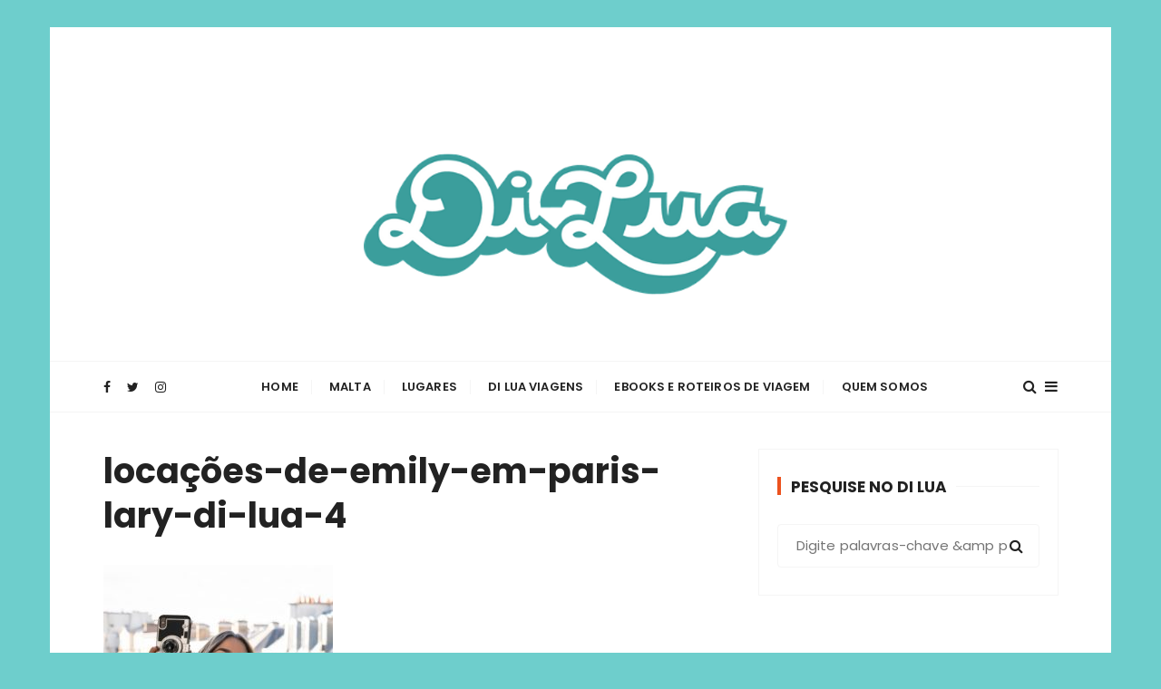

--- FILE ---
content_type: text/html; charset=UTF-8
request_url: https://www.larydilua.com/locacoes-emily-em-paris/locacoes-de-emily-em-paris-lary-di-lua-4/
body_size: 16252
content:
<!doctype html>
<html lang="pt-BR">
<head>
	<meta charset="UTF-8">
	<meta name="viewport" content="width=device-width, initial-scale=1">
	<link rel="profile" href="https://gmpg.org/xfn/11">

	<meta name='robots' content='index, follow, max-image-preview:large, max-snippet:-1, max-video-preview:-1' />

	<!-- This site is optimized with the Yoast SEO plugin v21.0 - https://yoast.com/wordpress/plugins/seo/ -->
	<title>locações-de-emily-em-paris-lary-di-lua-4 - Di Lua | Inspirando você a viajar mais e viver experiências transformadoras</title><link rel="stylesheet" href="https://www.larydilua.com/wp-content/cache/min/1/e50ae17a0df6148781702c4502e3c320.css" media="all" data-minify="1" />
	<meta name="description" content="locações-de-emily-em-paris-lary-di-lua-4" />
	<link rel="canonical" href="https://www.larydilua.com/locacoes-emily-em-paris/locacoes-de-emily-em-paris-lary-di-lua-4/" />
	<script type="application/ld+json" class="yoast-schema-graph">{"@context":"https://schema.org","@graph":[{"@type":"WebPage","@id":"https://www.larydilua.com/locacoes-emily-em-paris/locacoes-de-emily-em-paris-lary-di-lua-4/","url":"https://www.larydilua.com/locacoes-emily-em-paris/locacoes-de-emily-em-paris-lary-di-lua-4/","name":"locações-de-emily-em-paris-lary-di-lua-4 - Di Lua | Inspirando você a viajar mais e viver experiências transformadoras","isPartOf":{"@id":"https://www.larydilua.com/#website"},"primaryImageOfPage":{"@id":"https://www.larydilua.com/locacoes-emily-em-paris/locacoes-de-emily-em-paris-lary-di-lua-4/#primaryimage"},"image":{"@id":"https://www.larydilua.com/locacoes-emily-em-paris/locacoes-de-emily-em-paris-lary-di-lua-4/#primaryimage"},"thumbnailUrl":"https://www.larydilua.com/wp-content/uploads/2020/10/locações-de-emily-em-paris-lary-di-lua-4.jpg","datePublished":"2020-10-05T21:29:14+00:00","dateModified":"2020-10-05T21:29:14+00:00","description":"locações-de-emily-em-paris-lary-di-lua-4","breadcrumb":{"@id":"https://www.larydilua.com/locacoes-emily-em-paris/locacoes-de-emily-em-paris-lary-di-lua-4/#breadcrumb"},"inLanguage":"pt-BR","potentialAction":[{"@type":"ReadAction","target":["https://www.larydilua.com/locacoes-emily-em-paris/locacoes-de-emily-em-paris-lary-di-lua-4/"]}]},{"@type":"ImageObject","inLanguage":"pt-BR","@id":"https://www.larydilua.com/locacoes-emily-em-paris/locacoes-de-emily-em-paris-lary-di-lua-4/#primaryimage","url":"https://www.larydilua.com/wp-content/uploads/2020/10/locações-de-emily-em-paris-lary-di-lua-4.jpg","contentUrl":"https://www.larydilua.com/wp-content/uploads/2020/10/locações-de-emily-em-paris-lary-di-lua-4.jpg","width":1024,"height":1212},{"@type":"BreadcrumbList","@id":"https://www.larydilua.com/locacoes-emily-em-paris/locacoes-de-emily-em-paris-lary-di-lua-4/#breadcrumb","itemListElement":[{"@type":"ListItem","position":1,"name":"Início","item":"https://www.larydilua.com/"},{"@type":"ListItem","position":2,"name":"Conheça as locações de Emily em Paris, nova série da Netflix","item":"https://www.larydilua.com/locacoes-emily-em-paris/"},{"@type":"ListItem","position":3,"name":"locações-de-emily-em-paris-lary-di-lua-4"}]},{"@type":"WebSite","@id":"https://www.larydilua.com/#website","url":"https://www.larydilua.com/","name":"Di Lua | Inspirando você a viajar mais e viver experiências transformadoras","description":"O Blog Di Lua te ajuda a planejar todas as etapas de sua viagem, desde a tirar passaporte até o que fazer em diversos lugares. Dicas de Viagem e Roteiros","publisher":{"@id":"https://www.larydilua.com/#/schema/person/9cc0894fdb50efde2f2fa41b342d527a"},"potentialAction":[{"@type":"SearchAction","target":{"@type":"EntryPoint","urlTemplate":"https://www.larydilua.com/?s={search_term_string}"},"query-input":"required name=search_term_string"}],"inLanguage":"pt-BR"},{"@type":["Person","Organization"],"@id":"https://www.larydilua.com/#/schema/person/9cc0894fdb50efde2f2fa41b342d527a","name":"Di Lua","image":{"@type":"ImageObject","inLanguage":"pt-BR","@id":"https://www.larydilua.com/#/schema/person/image/","url":"https://www.larydilua.com/wp-content/uploads/2020/06/lary-di-lua-laryssa-machado.jpg","contentUrl":"https://www.larydilua.com/wp-content/uploads/2020/06/lary-di-lua-laryssa-machado.jpg","width":800,"height":800,"caption":"Di Lua"},"logo":{"@id":"https://www.larydilua.com/#/schema/person/image/"},"sameAs":["https://www.larydilua.com","https://www.facebook.com/DiLua0","https://www.instagram.com/larydilua/","https://br.pinterest.com/larydilua","https://twitter.com/@Laryssamachado","https://www.youtube.com/larydilua","http://laryssamachado.tumblr.com/"]}]}</script>
	<!-- / Yoast SEO plugin. -->


<script type='application/javascript'  id='pys-version-script'>console.log('PixelYourSite Free version 11.1.5.2');</script>
<link rel='dns-prefetch' href='//fonts.googleapis.com' />
<link href='https://fonts.gstatic.com' crossorigin rel='preconnect' />
<link rel="alternate" type="application/rss+xml" title="Feed para Di Lua | Inspirando você a viajar mais e viver experiências transformadoras &raquo;" href="https://www.larydilua.com/feed/" />
<link rel="alternate" type="application/rss+xml" title="Feed de comentários para Di Lua | Inspirando você a viajar mais e viver experiências transformadoras &raquo;" href="https://www.larydilua.com/comments/feed/" />
<link rel="alternate" type="application/rss+xml" title="Feed de comentários para Di Lua | Inspirando você a viajar mais e viver experiências transformadoras &raquo; locações-de-emily-em-paris-lary-di-lua-4" href="https://www.larydilua.com/locacoes-emily-em-paris/locacoes-de-emily-em-paris-lary-di-lua-4/feed/" />
		<!-- This site uses the Google Analytics by MonsterInsights plugin v9.9.0 - Using Analytics tracking - https://www.monsterinsights.com/ -->
							<script src="//www.googletagmanager.com/gtag/js?id=G-0HD9SFZ2HQ"  data-cfasync="false" data-wpfc-render="false" type="text/javascript" async></script>
			<script data-cfasync="false" data-wpfc-render="false" type="text/javascript">
				var mi_version = '9.9.0';
				var mi_track_user = true;
				var mi_no_track_reason = '';
								var MonsterInsightsDefaultLocations = {"page_location":"https:\/\/www.larydilua.com\/locacoes-emily-em-paris\/locacoes-de-emily-em-paris-lary-di-lua-4\/"};
								if ( typeof MonsterInsightsPrivacyGuardFilter === 'function' ) {
					var MonsterInsightsLocations = (typeof MonsterInsightsExcludeQuery === 'object') ? MonsterInsightsPrivacyGuardFilter( MonsterInsightsExcludeQuery ) : MonsterInsightsPrivacyGuardFilter( MonsterInsightsDefaultLocations );
				} else {
					var MonsterInsightsLocations = (typeof MonsterInsightsExcludeQuery === 'object') ? MonsterInsightsExcludeQuery : MonsterInsightsDefaultLocations;
				}

								var disableStrs = [
										'ga-disable-G-0HD9SFZ2HQ',
									];

				/* Function to detect opted out users */
				function __gtagTrackerIsOptedOut() {
					for (var index = 0; index < disableStrs.length; index++) {
						if (document.cookie.indexOf(disableStrs[index] + '=true') > -1) {
							return true;
						}
					}

					return false;
				}

				/* Disable tracking if the opt-out cookie exists. */
				if (__gtagTrackerIsOptedOut()) {
					for (var index = 0; index < disableStrs.length; index++) {
						window[disableStrs[index]] = true;
					}
				}

				/* Opt-out function */
				function __gtagTrackerOptout() {
					for (var index = 0; index < disableStrs.length; index++) {
						document.cookie = disableStrs[index] + '=true; expires=Thu, 31 Dec 2099 23:59:59 UTC; path=/';
						window[disableStrs[index]] = true;
					}
				}

				if ('undefined' === typeof gaOptout) {
					function gaOptout() {
						__gtagTrackerOptout();
					}
				}
								window.dataLayer = window.dataLayer || [];

				window.MonsterInsightsDualTracker = {
					helpers: {},
					trackers: {},
				};
				if (mi_track_user) {
					function __gtagDataLayer() {
						dataLayer.push(arguments);
					}

					function __gtagTracker(type, name, parameters) {
						if (!parameters) {
							parameters = {};
						}

						if (parameters.send_to) {
							__gtagDataLayer.apply(null, arguments);
							return;
						}

						if (type === 'event') {
														parameters.send_to = monsterinsights_frontend.v4_id;
							var hookName = name;
							if (typeof parameters['event_category'] !== 'undefined') {
								hookName = parameters['event_category'] + ':' + name;
							}

							if (typeof MonsterInsightsDualTracker.trackers[hookName] !== 'undefined') {
								MonsterInsightsDualTracker.trackers[hookName](parameters);
							} else {
								__gtagDataLayer('event', name, parameters);
							}
							
						} else {
							__gtagDataLayer.apply(null, arguments);
						}
					}

					__gtagTracker('js', new Date());
					__gtagTracker('set', {
						'developer_id.dZGIzZG': true,
											});
					if ( MonsterInsightsLocations.page_location ) {
						__gtagTracker('set', MonsterInsightsLocations);
					}
										__gtagTracker('config', 'G-0HD9SFZ2HQ', {"forceSSL":"true"} );
										window.gtag = __gtagTracker;										(function () {
						/* https://developers.google.com/analytics/devguides/collection/analyticsjs/ */
						/* ga and __gaTracker compatibility shim. */
						var noopfn = function () {
							return null;
						};
						var newtracker = function () {
							return new Tracker();
						};
						var Tracker = function () {
							return null;
						};
						var p = Tracker.prototype;
						p.get = noopfn;
						p.set = noopfn;
						p.send = function () {
							var args = Array.prototype.slice.call(arguments);
							args.unshift('send');
							__gaTracker.apply(null, args);
						};
						var __gaTracker = function () {
							var len = arguments.length;
							if (len === 0) {
								return;
							}
							var f = arguments[len - 1];
							if (typeof f !== 'object' || f === null || typeof f.hitCallback !== 'function') {
								if ('send' === arguments[0]) {
									var hitConverted, hitObject = false, action;
									if ('event' === arguments[1]) {
										if ('undefined' !== typeof arguments[3]) {
											hitObject = {
												'eventAction': arguments[3],
												'eventCategory': arguments[2],
												'eventLabel': arguments[4],
												'value': arguments[5] ? arguments[5] : 1,
											}
										}
									}
									if ('pageview' === arguments[1]) {
										if ('undefined' !== typeof arguments[2]) {
											hitObject = {
												'eventAction': 'page_view',
												'page_path': arguments[2],
											}
										}
									}
									if (typeof arguments[2] === 'object') {
										hitObject = arguments[2];
									}
									if (typeof arguments[5] === 'object') {
										Object.assign(hitObject, arguments[5]);
									}
									if ('undefined' !== typeof arguments[1].hitType) {
										hitObject = arguments[1];
										if ('pageview' === hitObject.hitType) {
											hitObject.eventAction = 'page_view';
										}
									}
									if (hitObject) {
										action = 'timing' === arguments[1].hitType ? 'timing_complete' : hitObject.eventAction;
										hitConverted = mapArgs(hitObject);
										__gtagTracker('event', action, hitConverted);
									}
								}
								return;
							}

							function mapArgs(args) {
								var arg, hit = {};
								var gaMap = {
									'eventCategory': 'event_category',
									'eventAction': 'event_action',
									'eventLabel': 'event_label',
									'eventValue': 'event_value',
									'nonInteraction': 'non_interaction',
									'timingCategory': 'event_category',
									'timingVar': 'name',
									'timingValue': 'value',
									'timingLabel': 'event_label',
									'page': 'page_path',
									'location': 'page_location',
									'title': 'page_title',
									'referrer' : 'page_referrer',
								};
								for (arg in args) {
																		if (!(!args.hasOwnProperty(arg) || !gaMap.hasOwnProperty(arg))) {
										hit[gaMap[arg]] = args[arg];
									} else {
										hit[arg] = args[arg];
									}
								}
								return hit;
							}

							try {
								f.hitCallback();
							} catch (ex) {
							}
						};
						__gaTracker.create = newtracker;
						__gaTracker.getByName = newtracker;
						__gaTracker.getAll = function () {
							return [];
						};
						__gaTracker.remove = noopfn;
						__gaTracker.loaded = true;
						window['__gaTracker'] = __gaTracker;
					})();
									} else {
										console.log("");
					(function () {
						function __gtagTracker() {
							return null;
						}

						window['__gtagTracker'] = __gtagTracker;
						window['gtag'] = __gtagTracker;
					})();
									}
			</script>
			
							<!-- / Google Analytics by MonsterInsights -->
		<style type="text/css">
img.wp-smiley,
img.emoji {
	display: inline !important;
	border: none !important;
	box-shadow: none !important;
	height: 1em !important;
	width: 1em !important;
	margin: 0 0.07em !important;
	vertical-align: -0.1em !important;
	background: none !important;
	padding: 0 !important;
}
</style>
	
<style id='wp-block-library-theme-inline-css' type='text/css'>
.wp-block-audio figcaption{color:#555;font-size:13px;text-align:center}.is-dark-theme .wp-block-audio figcaption{color:hsla(0,0%,100%,.65)}.wp-block-audio{margin:0 0 1em}.wp-block-code{border:1px solid #ccc;border-radius:4px;font-family:Menlo,Consolas,monaco,monospace;padding:.8em 1em}.wp-block-embed figcaption{color:#555;font-size:13px;text-align:center}.is-dark-theme .wp-block-embed figcaption{color:hsla(0,0%,100%,.65)}.wp-block-embed{margin:0 0 1em}.blocks-gallery-caption{color:#555;font-size:13px;text-align:center}.is-dark-theme .blocks-gallery-caption{color:hsla(0,0%,100%,.65)}.wp-block-image figcaption{color:#555;font-size:13px;text-align:center}.is-dark-theme .wp-block-image figcaption{color:hsla(0,0%,100%,.65)}.wp-block-image{margin:0 0 1em}.wp-block-pullquote{border-top:4px solid;border-bottom:4px solid;margin-bottom:1.75em;color:currentColor}.wp-block-pullquote__citation,.wp-block-pullquote cite,.wp-block-pullquote footer{color:currentColor;text-transform:uppercase;font-size:.8125em;font-style:normal}.wp-block-quote{border-left:.25em solid;margin:0 0 1.75em;padding-left:1em}.wp-block-quote cite,.wp-block-quote footer{color:currentColor;font-size:.8125em;position:relative;font-style:normal}.wp-block-quote.has-text-align-right{border-left:none;border-right:.25em solid;padding-left:0;padding-right:1em}.wp-block-quote.has-text-align-center{border:none;padding-left:0}.wp-block-quote.is-large,.wp-block-quote.is-style-large,.wp-block-quote.is-style-plain{border:none}.wp-block-search .wp-block-search__label{font-weight:700}.wp-block-search__button{border:1px solid #ccc;padding:.375em .625em}:where(.wp-block-group.has-background){padding:1.25em 2.375em}.wp-block-separator.has-css-opacity{opacity:.4}.wp-block-separator{border:none;border-bottom:2px solid;margin-left:auto;margin-right:auto}.wp-block-separator.has-alpha-channel-opacity{opacity:1}.wp-block-separator:not(.is-style-wide):not(.is-style-dots){width:100px}.wp-block-separator.has-background:not(.is-style-dots){border-bottom:none;height:1px}.wp-block-separator.has-background:not(.is-style-wide):not(.is-style-dots){height:2px}.wp-block-table{margin:"0 0 1em 0"}.wp-block-table thead{border-bottom:3px solid}.wp-block-table tfoot{border-top:3px solid}.wp-block-table td,.wp-block-table th{word-break:normal}.wp-block-table figcaption{color:#555;font-size:13px;text-align:center}.is-dark-theme .wp-block-table figcaption{color:hsla(0,0%,100%,.65)}.wp-block-video figcaption{color:#555;font-size:13px;text-align:center}.is-dark-theme .wp-block-video figcaption{color:hsla(0,0%,100%,.65)}.wp-block-video{margin:0 0 1em}.wp-block-template-part.has-background{padding:1.25em 2.375em;margin-top:0;margin-bottom:0}
</style>

<style id='global-styles-inline-css' type='text/css'>
body{--wp--preset--color--black: #000000;--wp--preset--color--cyan-bluish-gray: #abb8c3;--wp--preset--color--white: #ffffff;--wp--preset--color--pale-pink: #f78da7;--wp--preset--color--vivid-red: #cf2e2e;--wp--preset--color--luminous-vivid-orange: #ff6900;--wp--preset--color--luminous-vivid-amber: #fcb900;--wp--preset--color--light-green-cyan: #7bdcb5;--wp--preset--color--vivid-green-cyan: #00d084;--wp--preset--color--pale-cyan-blue: #8ed1fc;--wp--preset--color--vivid-cyan-blue: #0693e3;--wp--preset--color--vivid-purple: #9b51e0;--wp--preset--gradient--vivid-cyan-blue-to-vivid-purple: linear-gradient(135deg,rgba(6,147,227,1) 0%,rgb(155,81,224) 100%);--wp--preset--gradient--light-green-cyan-to-vivid-green-cyan: linear-gradient(135deg,rgb(122,220,180) 0%,rgb(0,208,130) 100%);--wp--preset--gradient--luminous-vivid-amber-to-luminous-vivid-orange: linear-gradient(135deg,rgba(252,185,0,1) 0%,rgba(255,105,0,1) 100%);--wp--preset--gradient--luminous-vivid-orange-to-vivid-red: linear-gradient(135deg,rgba(255,105,0,1) 0%,rgb(207,46,46) 100%);--wp--preset--gradient--very-light-gray-to-cyan-bluish-gray: linear-gradient(135deg,rgb(238,238,238) 0%,rgb(169,184,195) 100%);--wp--preset--gradient--cool-to-warm-spectrum: linear-gradient(135deg,rgb(74,234,220) 0%,rgb(151,120,209) 20%,rgb(207,42,186) 40%,rgb(238,44,130) 60%,rgb(251,105,98) 80%,rgb(254,248,76) 100%);--wp--preset--gradient--blush-light-purple: linear-gradient(135deg,rgb(255,206,236) 0%,rgb(152,150,240) 100%);--wp--preset--gradient--blush-bordeaux: linear-gradient(135deg,rgb(254,205,165) 0%,rgb(254,45,45) 50%,rgb(107,0,62) 100%);--wp--preset--gradient--luminous-dusk: linear-gradient(135deg,rgb(255,203,112) 0%,rgb(199,81,192) 50%,rgb(65,88,208) 100%);--wp--preset--gradient--pale-ocean: linear-gradient(135deg,rgb(255,245,203) 0%,rgb(182,227,212) 50%,rgb(51,167,181) 100%);--wp--preset--gradient--electric-grass: linear-gradient(135deg,rgb(202,248,128) 0%,rgb(113,206,126) 100%);--wp--preset--gradient--midnight: linear-gradient(135deg,rgb(2,3,129) 0%,rgb(40,116,252) 100%);--wp--preset--duotone--dark-grayscale: url('#wp-duotone-dark-grayscale');--wp--preset--duotone--grayscale: url('#wp-duotone-grayscale');--wp--preset--duotone--purple-yellow: url('#wp-duotone-purple-yellow');--wp--preset--duotone--blue-red: url('#wp-duotone-blue-red');--wp--preset--duotone--midnight: url('#wp-duotone-midnight');--wp--preset--duotone--magenta-yellow: url('#wp-duotone-magenta-yellow');--wp--preset--duotone--purple-green: url('#wp-duotone-purple-green');--wp--preset--duotone--blue-orange: url('#wp-duotone-blue-orange');--wp--preset--font-size--small: 13px;--wp--preset--font-size--medium: 20px;--wp--preset--font-size--large: 36px;--wp--preset--font-size--x-large: 42px;--wp--preset--spacing--20: 0.44rem;--wp--preset--spacing--30: 0.67rem;--wp--preset--spacing--40: 1rem;--wp--preset--spacing--50: 1.5rem;--wp--preset--spacing--60: 2.25rem;--wp--preset--spacing--70: 3.38rem;--wp--preset--spacing--80: 5.06rem;}:where(.is-layout-flex){gap: 0.5em;}body .is-layout-flow > .alignleft{float: left;margin-inline-start: 0;margin-inline-end: 2em;}body .is-layout-flow > .alignright{float: right;margin-inline-start: 2em;margin-inline-end: 0;}body .is-layout-flow > .aligncenter{margin-left: auto !important;margin-right: auto !important;}body .is-layout-constrained > .alignleft{float: left;margin-inline-start: 0;margin-inline-end: 2em;}body .is-layout-constrained > .alignright{float: right;margin-inline-start: 2em;margin-inline-end: 0;}body .is-layout-constrained > .aligncenter{margin-left: auto !important;margin-right: auto !important;}body .is-layout-constrained > :where(:not(.alignleft):not(.alignright):not(.alignfull)){max-width: var(--wp--style--global--content-size);margin-left: auto !important;margin-right: auto !important;}body .is-layout-constrained > .alignwide{max-width: var(--wp--style--global--wide-size);}body .is-layout-flex{display: flex;}body .is-layout-flex{flex-wrap: wrap;align-items: center;}body .is-layout-flex > *{margin: 0;}:where(.wp-block-columns.is-layout-flex){gap: 2em;}.has-black-color{color: var(--wp--preset--color--black) !important;}.has-cyan-bluish-gray-color{color: var(--wp--preset--color--cyan-bluish-gray) !important;}.has-white-color{color: var(--wp--preset--color--white) !important;}.has-pale-pink-color{color: var(--wp--preset--color--pale-pink) !important;}.has-vivid-red-color{color: var(--wp--preset--color--vivid-red) !important;}.has-luminous-vivid-orange-color{color: var(--wp--preset--color--luminous-vivid-orange) !important;}.has-luminous-vivid-amber-color{color: var(--wp--preset--color--luminous-vivid-amber) !important;}.has-light-green-cyan-color{color: var(--wp--preset--color--light-green-cyan) !important;}.has-vivid-green-cyan-color{color: var(--wp--preset--color--vivid-green-cyan) !important;}.has-pale-cyan-blue-color{color: var(--wp--preset--color--pale-cyan-blue) !important;}.has-vivid-cyan-blue-color{color: var(--wp--preset--color--vivid-cyan-blue) !important;}.has-vivid-purple-color{color: var(--wp--preset--color--vivid-purple) !important;}.has-black-background-color{background-color: var(--wp--preset--color--black) !important;}.has-cyan-bluish-gray-background-color{background-color: var(--wp--preset--color--cyan-bluish-gray) !important;}.has-white-background-color{background-color: var(--wp--preset--color--white) !important;}.has-pale-pink-background-color{background-color: var(--wp--preset--color--pale-pink) !important;}.has-vivid-red-background-color{background-color: var(--wp--preset--color--vivid-red) !important;}.has-luminous-vivid-orange-background-color{background-color: var(--wp--preset--color--luminous-vivid-orange) !important;}.has-luminous-vivid-amber-background-color{background-color: var(--wp--preset--color--luminous-vivid-amber) !important;}.has-light-green-cyan-background-color{background-color: var(--wp--preset--color--light-green-cyan) !important;}.has-vivid-green-cyan-background-color{background-color: var(--wp--preset--color--vivid-green-cyan) !important;}.has-pale-cyan-blue-background-color{background-color: var(--wp--preset--color--pale-cyan-blue) !important;}.has-vivid-cyan-blue-background-color{background-color: var(--wp--preset--color--vivid-cyan-blue) !important;}.has-vivid-purple-background-color{background-color: var(--wp--preset--color--vivid-purple) !important;}.has-black-border-color{border-color: var(--wp--preset--color--black) !important;}.has-cyan-bluish-gray-border-color{border-color: var(--wp--preset--color--cyan-bluish-gray) !important;}.has-white-border-color{border-color: var(--wp--preset--color--white) !important;}.has-pale-pink-border-color{border-color: var(--wp--preset--color--pale-pink) !important;}.has-vivid-red-border-color{border-color: var(--wp--preset--color--vivid-red) !important;}.has-luminous-vivid-orange-border-color{border-color: var(--wp--preset--color--luminous-vivid-orange) !important;}.has-luminous-vivid-amber-border-color{border-color: var(--wp--preset--color--luminous-vivid-amber) !important;}.has-light-green-cyan-border-color{border-color: var(--wp--preset--color--light-green-cyan) !important;}.has-vivid-green-cyan-border-color{border-color: var(--wp--preset--color--vivid-green-cyan) !important;}.has-pale-cyan-blue-border-color{border-color: var(--wp--preset--color--pale-cyan-blue) !important;}.has-vivid-cyan-blue-border-color{border-color: var(--wp--preset--color--vivid-cyan-blue) !important;}.has-vivid-purple-border-color{border-color: var(--wp--preset--color--vivid-purple) !important;}.has-vivid-cyan-blue-to-vivid-purple-gradient-background{background: var(--wp--preset--gradient--vivid-cyan-blue-to-vivid-purple) !important;}.has-light-green-cyan-to-vivid-green-cyan-gradient-background{background: var(--wp--preset--gradient--light-green-cyan-to-vivid-green-cyan) !important;}.has-luminous-vivid-amber-to-luminous-vivid-orange-gradient-background{background: var(--wp--preset--gradient--luminous-vivid-amber-to-luminous-vivid-orange) !important;}.has-luminous-vivid-orange-to-vivid-red-gradient-background{background: var(--wp--preset--gradient--luminous-vivid-orange-to-vivid-red) !important;}.has-very-light-gray-to-cyan-bluish-gray-gradient-background{background: var(--wp--preset--gradient--very-light-gray-to-cyan-bluish-gray) !important;}.has-cool-to-warm-spectrum-gradient-background{background: var(--wp--preset--gradient--cool-to-warm-spectrum) !important;}.has-blush-light-purple-gradient-background{background: var(--wp--preset--gradient--blush-light-purple) !important;}.has-blush-bordeaux-gradient-background{background: var(--wp--preset--gradient--blush-bordeaux) !important;}.has-luminous-dusk-gradient-background{background: var(--wp--preset--gradient--luminous-dusk) !important;}.has-pale-ocean-gradient-background{background: var(--wp--preset--gradient--pale-ocean) !important;}.has-electric-grass-gradient-background{background: var(--wp--preset--gradient--electric-grass) !important;}.has-midnight-gradient-background{background: var(--wp--preset--gradient--midnight) !important;}.has-small-font-size{font-size: var(--wp--preset--font-size--small) !important;}.has-medium-font-size{font-size: var(--wp--preset--font-size--medium) !important;}.has-large-font-size{font-size: var(--wp--preset--font-size--large) !important;}.has-x-large-font-size{font-size: var(--wp--preset--font-size--x-large) !important;}
.wp-block-navigation a:where(:not(.wp-element-button)){color: inherit;}
:where(.wp-block-columns.is-layout-flex){gap: 2em;}
.wp-block-pullquote{font-size: 1.5em;line-height: 1.6;}
</style>


<link rel='stylesheet' id='gucherry-blog-google-fonts-css' href='//fonts.googleapis.com/css?family=Poppins%3A400%2C400i%2C500%2C500i%2C600%2C600i%2C700%2C700i%2C800%2C800i%7CPoppins%3A400%2C400i%2C500%2C600%2C700%2C700i&#038;subset=latin%2Clatin-ext&#038;ver=6.1.9&#038;display=swap' type='text/css' media='all' />




<script type='text/javascript' src='https://www.larydilua.com/wp-content/plugins/google-analytics-for-wordpress/assets/js/frontend-gtag.min.js?ver=9.9.0' id='monsterinsights-frontend-script-js' defer></script>
<script data-cfasync="false" data-wpfc-render="false" type="text/javascript" id='monsterinsights-frontend-script-js-extra'>/* <![CDATA[ */
var monsterinsights_frontend = {"js_events_tracking":"true","download_extensions":"doc,pdf,ppt,zip,xls,docx,pptx,xlsx","inbound_paths":"[]","home_url":"https:\/\/www.larydilua.com","hash_tracking":"false","v4_id":"G-0HD9SFZ2HQ"};/* ]]> */
</script>
<script type='text/javascript' src='https://www.larydilua.com/wp-includes/js/jquery/jquery.min.js?ver=3.6.1' id='jquery-core-js' defer></script>
<script type='text/javascript' src='https://www.larydilua.com/wp-includes/js/jquery/jquery-migrate.min.js?ver=3.3.2' id='jquery-migrate-js' defer></script>
<script data-minify="1" type='text/javascript' src='https://www.larydilua.com/wp-content/cache/min/1/wp-content/plugins/everest-toolkit/public/js/everest-toolkit-public.js?ver=1724844844' id='everest-toolkit-js' defer></script>
<script type='text/javascript' src='https://www.larydilua.com/wp-content/plugins/pixelyoursite/dist/scripts/jquery.bind-first-0.2.3.min.js?ver=0.2.3' id='jquery-bind-first-js' defer></script>
<script type='text/javascript' src='https://www.larydilua.com/wp-content/plugins/pixelyoursite/dist/scripts/js.cookie-2.1.3.min.js?ver=2.1.3' id='js-cookie-pys-js' defer></script>
<script type='text/javascript' src='https://www.larydilua.com/wp-content/plugins/pixelyoursite/dist/scripts/tld.min.js?ver=2.3.1' id='js-tld-js' defer></script>
<script type='text/javascript' id='pys-js-extra'>
/* <![CDATA[ */
var pysOptions = {"staticEvents":[],"dynamicEvents":[],"triggerEvents":[],"triggerEventTypes":[],"debug":"","siteUrl":"https:\/\/www.larydilua.com","ajaxUrl":"https:\/\/www.larydilua.com\/wp-admin\/admin-ajax.php","ajax_event":"53a0ab6b35","enable_remove_download_url_param":"1","cookie_duration":"7","last_visit_duration":"60","enable_success_send_form":"","ajaxForServerEvent":"1","ajaxForServerStaticEvent":"1","useSendBeacon":"1","send_external_id":"1","external_id_expire":"180","track_cookie_for_subdomains":"1","google_consent_mode":"1","gdpr":{"ajax_enabled":false,"all_disabled_by_api":false,"facebook_disabled_by_api":false,"analytics_disabled_by_api":false,"google_ads_disabled_by_api":false,"pinterest_disabled_by_api":false,"bing_disabled_by_api":false,"reddit_disabled_by_api":false,"externalID_disabled_by_api":false,"facebook_prior_consent_enabled":true,"analytics_prior_consent_enabled":true,"google_ads_prior_consent_enabled":null,"pinterest_prior_consent_enabled":true,"bing_prior_consent_enabled":true,"cookiebot_integration_enabled":false,"cookiebot_facebook_consent_category":"marketing","cookiebot_analytics_consent_category":"statistics","cookiebot_tiktok_consent_category":"marketing","cookiebot_google_ads_consent_category":"marketing","cookiebot_pinterest_consent_category":"marketing","cookiebot_bing_consent_category":"marketing","consent_magic_integration_enabled":false,"real_cookie_banner_integration_enabled":false,"cookie_notice_integration_enabled":false,"cookie_law_info_integration_enabled":false,"analytics_storage":{"enabled":true,"value":"granted","filter":false},"ad_storage":{"enabled":true,"value":"granted","filter":false},"ad_user_data":{"enabled":true,"value":"granted","filter":false},"ad_personalization":{"enabled":true,"value":"granted","filter":false}},"cookie":{"disabled_all_cookie":false,"disabled_start_session_cookie":false,"disabled_advanced_form_data_cookie":false,"disabled_landing_page_cookie":false,"disabled_first_visit_cookie":false,"disabled_trafficsource_cookie":false,"disabled_utmTerms_cookie":false,"disabled_utmId_cookie":false},"tracking_analytics":{"TrafficSource":"direct","TrafficLanding":"undefined","TrafficUtms":[],"TrafficUtmsId":[]},"GATags":{"ga_datalayer_type":"default","ga_datalayer_name":"dataLayerPYS"},"woo":{"enabled":false},"edd":{"enabled":false},"cache_bypass":"1768882537"};
/* ]]> */
</script>
<script data-minify="1" type='text/javascript' src='https://www.larydilua.com/wp-content/cache/min/1/wp-content/plugins/pixelyoursite/dist/scripts/public.js?ver=1724844844' id='pys-js' defer></script>
<link rel="https://api.w.org/" href="https://www.larydilua.com/wp-json/" /><link rel="alternate" type="application/json" href="https://www.larydilua.com/wp-json/wp/v2/media/11105" /><link rel="EditURI" type="application/rsd+xml" title="RSD" href="https://www.larydilua.com/xmlrpc.php?rsd" />
<link rel="wlwmanifest" type="application/wlwmanifest+xml" href="https://www.larydilua.com/wp-includes/wlwmanifest.xml" />
<meta name="generator" content="WordPress 6.1.9" />
<link rel='shortlink' href='https://www.larydilua.com/?p=11105' />
<link rel="alternate" type="application/json+oembed" href="https://www.larydilua.com/wp-json/oembed/1.0/embed?url=https%3A%2F%2Fwww.larydilua.com%2Flocacoes-emily-em-paris%2Flocacoes-de-emily-em-paris-lary-di-lua-4%2F" />
<link rel="alternate" type="text/xml+oembed" href="https://www.larydilua.com/wp-json/oembed/1.0/embed?url=https%3A%2F%2Fwww.larydilua.com%2Flocacoes-emily-em-paris%2Flocacoes-de-emily-em-paris-lary-di-lua-4%2F&#038;format=xml" />
<!-- Facebook Pixel Code -->
<script>
!function(f,b,e,v,n,t,s)
{if(f.fbq)return;n=f.fbq=function(){n.callMethod?
n.callMethod.apply(n,arguments):n.queue.push(arguments)};
if(!f._fbq)f._fbq=n;n.push=n;n.loaded=!0;n.version='2.0';
n.queue=[];t=b.createElement(e);t.async=!0;
t.src=v;s=b.getElementsByTagName(e)[0];
s.parentNode.insertBefore(t,s)}(window, document,'script',
'https://connect.facebook.net/en_US/fbevents.js');
fbq('init', '212132570622341');
fbq('track', 'PageView');
fbq('track', 'InitiateCheckout');
fbq('track', 'Purchase');
</script>
<noscript><img height="1" width="1" style="display:none"
src="https://www.facebook.com/tr?id=212132570622341&ev=PageView&noscript=1"
/></noscript>
<!-- End Facebook Pixel Code -->

<script async src="//pagead2.googlesyndication.com/pagead/js/adsbygoogle.js"></script>
<script>
     (adsbygoogle = window.adsbygoogle || []).push({
          google_ad_client: "ca-pub-6439702789853151",
          enable_page_level_ads: true
     });
</script> 

<meta name="pinterest-rich-pin" content="false" />

<meta name="p:domain_verify" content="ddde305fd89c51e7c2f52867674aa9ac"/>    <style type="text/css">  
       
        q,
        h1,
        h2,
        h3,
        h4,
        h5,
        h6, 
        .h1,
        .h2,
        .h3,
        .h4,
        .h5,
        .h6,
        blockquote,
        .site-title {

                        font-family: Poppins;
                    }
            h1,
        h2,
        h3,
        h4,
        h5,
        h6, 
        .h1,
        .h2,
        .h3,
        .h4,
        .h5,
        .h6
        {
                    line-height: 1.3;
                    }
    
    </style>
        
    <meta name="generator" content="Elementor 3.23.4; features: additional_custom_breakpoints, e_lazyload; settings: css_print_method-external, google_font-enabled, font_display-auto">
			<style>
				.e-con.e-parent:nth-of-type(n+4):not(.e-lazyloaded):not(.e-no-lazyload),
				.e-con.e-parent:nth-of-type(n+4):not(.e-lazyloaded):not(.e-no-lazyload) * {
					background-image: none !important;
				}
				@media screen and (max-height: 1024px) {
					.e-con.e-parent:nth-of-type(n+3):not(.e-lazyloaded):not(.e-no-lazyload),
					.e-con.e-parent:nth-of-type(n+3):not(.e-lazyloaded):not(.e-no-lazyload) * {
						background-image: none !important;
					}
				}
				@media screen and (max-height: 640px) {
					.e-con.e-parent:nth-of-type(n+2):not(.e-lazyloaded):not(.e-no-lazyload),
					.e-con.e-parent:nth-of-type(n+2):not(.e-lazyloaded):not(.e-no-lazyload) * {
						background-image: none !important;
					}
				}
			</style>
					<style type="text/css">
					.site-title,
			.site-description {
				position: absolute;
				clip: rect(1px, 1px, 1px, 1px);
			}
				</style>
		<style type="text/css" id="custom-background-css">
body.custom-background { background-color: #6ececc; }
</style>
	<script type='application/javascript' id='pys-config-warning-script'>console.warn('PixelYourSite: no pixel configured.');</script>
			<meta name="theme-color" content="#FFFFFF">
			<link rel="icon" href="https://www.larydilua.com/wp-content/uploads/2020/12/cropped-DiLua-Logo-8RGB-32x32.png" sizes="32x32" />
<link rel="icon" href="https://www.larydilua.com/wp-content/uploads/2020/12/cropped-DiLua-Logo-8RGB-192x192.png" sizes="192x192" />
<link rel="apple-touch-icon" href="https://www.larydilua.com/wp-content/uploads/2020/12/cropped-DiLua-Logo-8RGB-180x180.png" />
<meta name="msapplication-TileImage" content="https://www.larydilua.com/wp-content/uploads/2020/12/cropped-DiLua-Logo-8RGB-270x270.png" />
		<style type="text/css" id="wp-custom-css">
			http://api.clevernt.com/c081805c-d20e-11ec-a592-cabfa2a5a2de/		</style>
		<noscript><style id="rocket-lazyload-nojs-css">.rll-youtube-player, [data-lazy-src]{display:none !important;}</style></noscript></head>

<body data-rsssl=1 class="attachment attachment-template-default single single-attachment postid-11105 attachmentid-11105 attachment-jpeg custom-background wp-custom-logo wp-embed-responsive boxed elementor-default elementor-kit-11537">
	<div class="page-wrap">
	   <a class="skip-link screen-reader-text" href="#content">Ir para conteúdo</a>
		<header class="mastheader gc-header-s1">
			<div class="header-inner">
			   					<div class="gc-logo-block">
										<div class="gc-container">
						<div class="site-identity">
						<a href="https://www.larydilua.com/" class="custom-logo-link" rel="home follow" data-wpel-link="internal"><img fetchpriority="high" width="500" height="328" src="data:image/svg+xml,%3Csvg%20xmlns='http://www.w3.org/2000/svg'%20viewBox='0%200%20500%20328'%3E%3C/svg%3E" class="custom-logo" alt="Di Lua | Inspirando você a viajar mais e viver experiências transformadoras" decoding="async" data-lazy-srcset="https://www.larydilua.com/wp-content/uploads/2021/02/cropped-cropped-banner-di-lua-2.png 500w, https://www.larydilua.com/wp-content/uploads/2021/02/cropped-cropped-banner-di-lua-2-300x197.png 300w" data-lazy-sizes="(max-width: 500px) 100vw, 500px" data-lazy-src="https://www.larydilua.com/wp-content/uploads/2021/02/cropped-cropped-banner-di-lua-2.png" /><noscript><img fetchpriority="high" width="500" height="328" src="https://www.larydilua.com/wp-content/uploads/2021/02/cropped-cropped-banner-di-lua-2.png" class="custom-logo" alt="Di Lua | Inspirando você a viajar mais e viver experiências transformadoras" decoding="async" srcset="https://www.larydilua.com/wp-content/uploads/2021/02/cropped-cropped-banner-di-lua-2.png 500w, https://www.larydilua.com/wp-content/uploads/2021/02/cropped-cropped-banner-di-lua-2-300x197.png 300w" sizes="(max-width: 500px) 100vw, 500px" /></noscript></a>							<span class="site-title"><a href="https://www.larydilua.com/" rel="home follow" data-wpel-link="internal">Di Lua | Inspirando você a viajar mais e viver experiências transformadoras</a></span>
													<p class="site-description">O Blog Di Lua te ajuda a planejar todas as etapas de sua viagem, desde a tirar passaporte até o que fazer em diversos lugares. Dicas de Viagem e Roteiros</p>
												</div><!-- // site-identity -->
					</div><!-- // gc-container -->
				</div><!-- // gc-logo-block -->
				<div class="bottom-header">
					<div class="gc-container">
						<div class="gc-row">
							<div class="gc-col left">
								<div class="social-icons">
									<ul>
										                <li>
                    <a href="https://www.facebook.com/larydilua/" data-wpel-link="external" rel="follow">
                        <i class="fa fa-facebook" aria-hidden="true"></i>
                    </a>
                </li>
                                <li>
                    <a href="https://twitter.com/larydilua" data-wpel-link="external" rel="follow">
                        <i class="fa fa-twitter" aria-hidden="true"></i>
                    </a>
                </li>
                                <li>
                    <a href="https://www.instagram.com/larydilua/" data-wpel-link="external" rel="follow">
                        <i class="fa fa-instagram" aria-hidden="true"></i>
                    </a>
                </li>
                									</ul>
								</div><!-- // social-icons -->
							</div><!-- // gc-col -->
							<div class="gc-col center">
								<div class="primary-navigation-wrap">
									<div class="menu-toggle">
										<span class="hamburger-bar"></span>
										<span class="hamburger-bar"></span>
										<span class="hamburger-bar"></span>
									</div><!-- .menu-toggle -->
									<nav id="site-navigation" class="site-navigation">
										<ul id="menu-menu-1" class="primary-menu"><li id="menu-item-3181" class="menu-item menu-item-type-custom menu-item-object-custom menu-item-3181"><a href="https://larydilua.com/" data-wpel-link="internal" rel="follow">Home</a></li>
<li id="menu-item-14642" class="menu-item menu-item-type-taxonomy menu-item-object-category menu-item-14642"><a href="https://www.larydilua.com/category/malta/" data-wpel-link="internal" rel="follow">Malta</a></li>
<li id="menu-item-14643" class="menu-item menu-item-type-taxonomy menu-item-object-category menu-item-14643"><a href="https://www.larydilua.com/category/lugares/" data-wpel-link="internal" rel="follow">Lugares</a></li>
<li id="menu-item-13710" class="menu-item menu-item-type-custom menu-item-object-custom menu-item-13710"><a href="https://diluaviagens.com/" data-wpel-link="external" rel="follow">Di Lua Viagens</a></li>
<li id="menu-item-14504" class="menu-item menu-item-type-post_type menu-item-object-page menu-item-14504"><a href="https://www.larydilua.com/ebooks-e-roteiros-de-viagem/" data-wpel-link="internal" rel="follow">Ebooks e Roteiros de Viagem</a></li>
<li id="menu-item-3182" class="menu-item menu-item-type-post_type menu-item-object-page menu-item-3182"><a href="https://www.larydilua.com/anuncie-no-di-lua/" data-wpel-link="internal" rel="follow">Quem Somos</a></li>
</ul>									</nav>
								</div><!-- // primary-navigation-wrap -->
							</div><!-- // gc-col -->
							<div class="gc-col right">
							   								<button class="search-trigger"><i class="fa fa-search" aria-hidden="true"></i></button>
																	<button class="canvas-trigger"><i class="fa fa-bars" aria-hidden="true"></i></button>
																</div><!-- // gc-col -->
						</div><!-- // gc-row -->
					</div><!-- // gc-container -->
				</div><!-- // bottom-header -->
			</div><!-- // header-inner -->
		</header><!-- // mastheader gc-header-s1 -->
		<div class="search-overlay-holder">
			<div class="gc-container">
				<div class="search-wrapper">
						<form role="search" method="get" id="searchform" class="search-form" action="https://www.larydilua.com/" >
    <label>
        <span class="screen-reader-text">Procurar por:</span>
        <input type="search" class="search-field" placeholder="Digite palavras-chave &amp;amp pressione enter" value="" name="s" />
    </label>
    
    <button type="submit" class="search-submit"><i class="fa fa-search" aria-hidden="true">
    </i></button>
    </form>					<div class="form-close">
						<svg width="20" height="20" class="close-search-overlay">
							<line y2="100%" x2="0" y1="0" x1="100%" stroke-width="1.1" stroke="#000"></line>
							<line y2="100%" x2="100%" y1="0%" x1="0%" stroke-width="1.1" stroke="#000"></line>
						</svg>
					</div>
				</div>
			</div><!-- // gc-container -->
		</div><!-- // search-overlay-holder -->
		<div class="site-overlay"></div>
				<aside class="canvas-sidebar secondary-widget-area">
			<div class="canvas-inner">
				<div class="canvas-header">
					<button class="close-canvas"><i class="feather icon-x"></i></button>
				</div>
				<!--// canvas-header -->
				<div class="canvas-entry">
									</div><!-- // canvas-entry -->
			</div><!-- // canvas-inner -->
		</aside><!-- // canvas-sidebar -->
			
	<section class="main-content-area-wrap">
        <div class="single-page-wrap">
            <div class="single-page-s1 layout-tweak">
                <div class="gc-container">
                                        <div id="primary" class="content-area">
                        <main class="site-main">
                            <div class="single-page-inner">
                                <div class="row">
                                                                       <div class="col-lg-8 col-md-12 sticky-portion">
                                        
<div id="post-11105" class="single-page-entry">
            <div class="page-title">
        <h1>locações-de-emily-em-paris-lary-di-lua-4</h1>
    </div><!-- // page-ttile -->
    <div class="entry-metas">
        <ul>
                                                        </ul>
    </div><!-- // entry-metas -->
        <div class="single-page-content-area">
               <div class="editor-entry dropcap">
            <p class="attachment"><a href="https://www.larydilua.com/wp-content/uploads/2020/10/locações-de-emily-em-paris-lary-di-lua-4.jpg" data-wpel-link="internal" rel="follow"><img width="253" height="300" src="data:image/svg+xml,%3Csvg%20xmlns='http://www.w3.org/2000/svg'%20viewBox='0%200%20253%20300'%3E%3C/svg%3E" class="attachment-medium size-medium" alt="" decoding="async" data-lazy-srcset="https://www.larydilua.com/wp-content/uploads/2020/10/locações-de-emily-em-paris-lary-di-lua-4-253x300.jpg 253w, https://www.larydilua.com/wp-content/uploads/2020/10/locações-de-emily-em-paris-lary-di-lua-4-865x1024.jpg 865w, https://www.larydilua.com/wp-content/uploads/2020/10/locações-de-emily-em-paris-lary-di-lua-4-768x909.jpg 768w, https://www.larydilua.com/wp-content/uploads/2020/10/locações-de-emily-em-paris-lary-di-lua-4.jpg 1024w" data-lazy-sizes="(max-width: 253px) 100vw, 253px" data-lazy-src="https://www.larydilua.com/wp-content/uploads/2020/10/locações-de-emily-em-paris-lary-di-lua-4-253x300.jpg" /><noscript><img width="253" height="300" src="https://www.larydilua.com/wp-content/uploads/2020/10/locações-de-emily-em-paris-lary-di-lua-4-253x300.jpg" class="attachment-medium size-medium" alt="" decoding="async" srcset="https://www.larydilua.com/wp-content/uploads/2020/10/locações-de-emily-em-paris-lary-di-lua-4-253x300.jpg 253w, https://www.larydilua.com/wp-content/uploads/2020/10/locações-de-emily-em-paris-lary-di-lua-4-865x1024.jpg 865w, https://www.larydilua.com/wp-content/uploads/2020/10/locações-de-emily-em-paris-lary-di-lua-4-768x909.jpg 768w, https://www.larydilua.com/wp-content/uploads/2020/10/locações-de-emily-em-paris-lary-di-lua-4.jpg 1024w" sizes="(max-width: 253px) 100vw, 253px" /></noscript></a></p>
        </div><!-- // editor-entry -->
                <div class="post-navigation">
            <div class="nav-links">
                          </div><!-- // nav-links -->
        </div><!-- // post-navigation -->
                <div class="related-posts">
            <div class="related-inner">
                               <div class="section-title">
                    <h3>Posts Relacionados</h3>
                </div><!-- // section-title -->
                                <div class="related-entry">
                    <div class="row">
                                            <div class="col-lg-6 col-md-6 col-sm-12 col-12">
                            <article class="hentry">
                                <div class="box">
                                                                    <div class="left">
                                        <figure class="thumb">
                                            <a href="https://www.larydilua.com/viajar-em-2026/" data-wpel-link="internal" rel="follow">
                                                <img width="300" height="300" src="data:image/svg+xml,%3Csvg%20xmlns='http://www.w3.org/2000/svg'%20viewBox='0%200%20300%20300'%3E%3C/svg%3E" class="attachment-gucherry-blog-thumbnail-two size-gucherry-blog-thumbnail-two wp-post-image" alt="Para onde viajar em 2026? Tendências, destinos estratégicos e o novo jeito de viajar" decoding="async" data-lazy-srcset="https://www.larydilua.com/wp-content/uploads/2026/01/viajar-em-2026-lary-di-lua-1-300x300.jpg 300w, https://www.larydilua.com/wp-content/uploads/2026/01/viajar-em-2026-lary-di-lua-1-150x150.jpg 150w" data-lazy-sizes="(max-width: 300px) 100vw, 300px" data-lazy-src="https://www.larydilua.com/wp-content/uploads/2026/01/viajar-em-2026-lary-di-lua-1-300x300.jpg" /><noscript><img width="300" height="300" src="https://www.larydilua.com/wp-content/uploads/2026/01/viajar-em-2026-lary-di-lua-1-300x300.jpg" class="attachment-gucherry-blog-thumbnail-two size-gucherry-blog-thumbnail-two wp-post-image" alt="Para onde viajar em 2026? Tendências, destinos estratégicos e o novo jeito de viajar" decoding="async" srcset="https://www.larydilua.com/wp-content/uploads/2026/01/viajar-em-2026-lary-di-lua-1-300x300.jpg 300w, https://www.larydilua.com/wp-content/uploads/2026/01/viajar-em-2026-lary-di-lua-1-150x150.jpg 150w" sizes="(max-width: 300px) 100vw, 300px" /></noscript>                                            </a>
                                        </figure><!-- // thumb -->
                                    </div><!-- // left -->
                                                                        <div class="right">
                                        <div class="post-content">
                                            <div class="post-title">
                                                <h4><a href="https://www.larydilua.com/viajar-em-2026/" data-wpel-link="internal" rel="follow"><strong>Para onde viajar em 2026? Tendências, destinos estratégicos e o novo jeito de viajar</strong></a></h4>
                                            </div><!-- // post-title -->
                                            <div class="entry-metas">
                                                <ul>
                                                    <li class="posted-time"><span>1 semana atrás</span></li>                                                </ul>
                                            </div><!-- // entry-metas -->
                                        </div><!-- // post-content -->
                                    </div><!-- // right -->
                                </div><!-- // box -->
                            </article><!-- // hentry -->
                        </div><!-- // col -->
                                                <div class="col-lg-6 col-md-6 col-sm-12 col-12">
                            <article class="hentry">
                                <div class="box">
                                                                    <div class="left">
                                        <figure class="thumb">
                                            <a href="https://www.larydilua.com/intecambio-estudo-trabalho/" data-wpel-link="internal" rel="follow">
                                                <img width="300" height="300" src="data:image/svg+xml,%3Csvg%20xmlns='http://www.w3.org/2000/svg'%20viewBox='0%200%20300%20300'%3E%3C/svg%3E" class="attachment-gucherry-blog-thumbnail-two size-gucherry-blog-thumbnail-two wp-post-image" alt="Intercâmbio de estudo e trabalho em 2026: Malta ou Irlanda?" decoding="async" loading="lazy" data-lazy-srcset="https://www.larydilua.com/wp-content/uploads/2025/12/intercambio-estudo-e-trabalho-malta-irlanda-lary-di-lua-1-300x300.jpg 300w, https://www.larydilua.com/wp-content/uploads/2025/12/intercambio-estudo-e-trabalho-malta-irlanda-lary-di-lua-1-150x150.jpg 150w" data-lazy-sizes="(max-width: 300px) 100vw, 300px" data-lazy-src="https://www.larydilua.com/wp-content/uploads/2025/12/intercambio-estudo-e-trabalho-malta-irlanda-lary-di-lua-1-300x300.jpg" /><noscript><img width="300" height="300" src="https://www.larydilua.com/wp-content/uploads/2025/12/intercambio-estudo-e-trabalho-malta-irlanda-lary-di-lua-1-300x300.jpg" class="attachment-gucherry-blog-thumbnail-two size-gucherry-blog-thumbnail-two wp-post-image" alt="Intercâmbio de estudo e trabalho em 2026: Malta ou Irlanda?" decoding="async" loading="lazy" srcset="https://www.larydilua.com/wp-content/uploads/2025/12/intercambio-estudo-e-trabalho-malta-irlanda-lary-di-lua-1-300x300.jpg 300w, https://www.larydilua.com/wp-content/uploads/2025/12/intercambio-estudo-e-trabalho-malta-irlanda-lary-di-lua-1-150x150.jpg 150w" sizes="(max-width: 300px) 100vw, 300px" /></noscript>                                            </a>
                                        </figure><!-- // thumb -->
                                    </div><!-- // left -->
                                                                        <div class="right">
                                        <div class="post-content">
                                            <div class="post-title">
                                                <h4><a href="https://www.larydilua.com/intecambio-estudo-trabalho/" data-wpel-link="internal" rel="follow">Intercâmbio de estudo e trabalho em 2026: Malta ou Irlanda?</a></h4>
                                            </div><!-- // post-title -->
                                            <div class="entry-metas">
                                                <ul>
                                                    <li class="posted-time"><span>1 mês atrás</span></li>                                                </ul>
                                            </div><!-- // entry-metas -->
                                        </div><!-- // post-content -->
                                    </div><!-- // right -->
                                </div><!-- // box -->
                            </article><!-- // hentry -->
                        </div><!-- // col -->
                                                <div class="col-lg-6 col-md-6 col-sm-12 col-12">
                            <article class="hentry">
                                <div class="box">
                                                                    <div class="left">
                                        <figure class="thumb">
                                            <a href="https://www.larydilua.com/5-passeios-gratuitos-em-atenas/" data-wpel-link="internal" rel="follow">
                                                <img width="300" height="300" src="data:image/svg+xml,%3Csvg%20xmlns='http://www.w3.org/2000/svg'%20viewBox='0%200%20300%20300'%3E%3C/svg%3E" class="attachment-gucherry-blog-thumbnail-two size-gucherry-blog-thumbnail-two wp-post-image" alt="5 passeios gratuitos em Atenas" decoding="async" loading="lazy" data-lazy-srcset="https://www.larydilua.com/wp-content/uploads/2025/12/passeios-gratuitos-em-atenas-lary-di-lua-1-300x300.jpg 300w, https://www.larydilua.com/wp-content/uploads/2025/12/passeios-gratuitos-em-atenas-lary-di-lua-1-150x150.jpg 150w" data-lazy-sizes="(max-width: 300px) 100vw, 300px" data-lazy-src="https://www.larydilua.com/wp-content/uploads/2025/12/passeios-gratuitos-em-atenas-lary-di-lua-1-300x300.jpg" /><noscript><img width="300" height="300" src="https://www.larydilua.com/wp-content/uploads/2025/12/passeios-gratuitos-em-atenas-lary-di-lua-1-300x300.jpg" class="attachment-gucherry-blog-thumbnail-two size-gucherry-blog-thumbnail-two wp-post-image" alt="5 passeios gratuitos em Atenas" decoding="async" loading="lazy" srcset="https://www.larydilua.com/wp-content/uploads/2025/12/passeios-gratuitos-em-atenas-lary-di-lua-1-300x300.jpg 300w, https://www.larydilua.com/wp-content/uploads/2025/12/passeios-gratuitos-em-atenas-lary-di-lua-1-150x150.jpg 150w" sizes="(max-width: 300px) 100vw, 300px" /></noscript>                                            </a>
                                        </figure><!-- // thumb -->
                                    </div><!-- // left -->
                                                                        <div class="right">
                                        <div class="post-content">
                                            <div class="post-title">
                                                <h4><a href="https://www.larydilua.com/5-passeios-gratuitos-em-atenas/" data-wpel-link="internal" rel="follow">5 passeios gratuitos em Atenas</a></h4>
                                            </div><!-- // post-title -->
                                            <div class="entry-metas">
                                                <ul>
                                                    <li class="posted-time"><span>2 meses atrás</span></li>                                                </ul>
                                            </div><!-- // entry-metas -->
                                        </div><!-- // post-content -->
                                    </div><!-- // right -->
                                </div><!-- // box -->
                            </article><!-- // hentry -->
                        </div><!-- // col -->
                                                <div class="col-lg-6 col-md-6 col-sm-12 col-12">
                            <article class="hentry">
                                <div class="box">
                                                                    <div class="left">
                                        <figure class="thumb">
                                            <a href="https://www.larydilua.com/seguro-viagem-obrigatorio/" data-wpel-link="internal" rel="follow">
                                                <img width="300" height="300" src="data:image/svg+xml,%3Csvg%20xmlns='http://www.w3.org/2000/svg'%20viewBox='0%200%20300%20300'%3E%3C/svg%3E" class="attachment-gucherry-blog-thumbnail-two size-gucherry-blog-thumbnail-two wp-post-image" alt="Seguro viagem é obrigatório? Entenda as regras para Europa, América do Sul e outros destinos" decoding="async" loading="lazy" data-lazy-srcset="https://www.larydilua.com/wp-content/uploads/2025/01/Por-que-contratar-um-seguro-viagem-em-2025-lary-di-lua-2-300x300.jpg 300w, https://www.larydilua.com/wp-content/uploads/2025/01/Por-que-contratar-um-seguro-viagem-em-2025-lary-di-lua-2-150x150.jpg 150w" data-lazy-sizes="(max-width: 300px) 100vw, 300px" data-lazy-src="https://www.larydilua.com/wp-content/uploads/2025/01/Por-que-contratar-um-seguro-viagem-em-2025-lary-di-lua-2-300x300.jpg" /><noscript><img width="300" height="300" src="https://www.larydilua.com/wp-content/uploads/2025/01/Por-que-contratar-um-seguro-viagem-em-2025-lary-di-lua-2-300x300.jpg" class="attachment-gucherry-blog-thumbnail-two size-gucherry-blog-thumbnail-two wp-post-image" alt="Seguro viagem é obrigatório? Entenda as regras para Europa, América do Sul e outros destinos" decoding="async" loading="lazy" srcset="https://www.larydilua.com/wp-content/uploads/2025/01/Por-que-contratar-um-seguro-viagem-em-2025-lary-di-lua-2-300x300.jpg 300w, https://www.larydilua.com/wp-content/uploads/2025/01/Por-que-contratar-um-seguro-viagem-em-2025-lary-di-lua-2-150x150.jpg 150w" sizes="(max-width: 300px) 100vw, 300px" /></noscript>                                            </a>
                                        </figure><!-- // thumb -->
                                    </div><!-- // left -->
                                                                        <div class="right">
                                        <div class="post-content">
                                            <div class="post-title">
                                                <h4><a href="https://www.larydilua.com/seguro-viagem-obrigatorio/" data-wpel-link="internal" rel="follow">Seguro viagem é obrigatório? Entenda as regras para Europa, América do Sul e outros destinos</a></h4>
                                            </div><!-- // post-title -->
                                            <div class="entry-metas">
                                                <ul>
                                                    <li class="posted-time"><span>3 meses atrás</span></li>                                                </ul>
                                            </div><!-- // entry-metas -->
                                        </div><!-- // post-content -->
                                    </div><!-- // right -->
                                </div><!-- // box -->
                            </article><!-- // hentry -->
                        </div><!-- // col -->
                                            </div><!-- // row -->
                </div><!-- // related-entry -->
            </div><!-- // related-inner -->
        </div><!-- // related-posts -->
        
<div id="comments" class="comments-area comments-box-entry">

		<div id="respond" class="comment-respond">
		<h3 id="reply-title" class="comment-reply-title">Deixe um comentário <small><a rel="nofollow" id="cancel-comment-reply-link" href="/locacoes-emily-em-paris/locacoes-de-emily-em-paris-lary-di-lua-4/#respond" style="display:none;" data-wpel-link="internal">Cancelar resposta</a></small></h3><form action="https://www.larydilua.com/wp-comments-post.php" method="post" id="commentform" class="comment-form" novalidate><p class="comment-notes"><span id="email-notes">O seu endereço de e-mail não será publicado.</span> <span class="required-field-message">Campos obrigatórios são marcados com <span class="required">*</span></span></p><p class="comment-form-comment"><label for="comment">Comentário <span class="required">*</span></label> <textarea id="comment" name="comment" cols="45" rows="8" maxlength="65525" required></textarea></p><p class="comment-form-author"><label for="author">Nome <span class="required">*</span></label> <input id="author" name="author" type="text" value="" size="30" maxlength="245" autocomplete="name" required /></p>
<p class="comment-form-email"><label for="email">E-mail <span class="required">*</span></label> <input id="email" name="email" type="email" value="" size="30" maxlength="100" aria-describedby="email-notes" autocomplete="email" required /></p>
<p class="comment-form-url"><label for="url">Site</label> <input id="url" name="url" type="url" value="" size="30" maxlength="200" autocomplete="url" /></p>
<p class="form-submit"><input name="submit" type="submit" id="submit" class="submit" value="Publicar comentário" /> <input type='hidden' name='comment_post_ID' value='11105' id='comment_post_ID' />
<input type='hidden' name='comment_parent' id='comment_parent' value='0' />
</p><p style="display: none;"><input type="hidden" id="akismet_comment_nonce" name="akismet_comment_nonce" value="2e1437dd88" /></p><p style="display: none !important;" class="akismet-fields-container" data-prefix="ak_"><label>&#916;<textarea name="ak_hp_textarea" cols="45" rows="8" maxlength="100"></textarea></label><input type="hidden" id="ak_js_1" name="ak_js" value="100"/><script>document.getElementById( "ak_js_1" ).setAttribute( "value", ( new Date() ).getTime() );</script></p></form>	</div><!-- #respond -->
	<p class="akismet_comment_form_privacy_notice">Este site utiliza o Akismet para reduzir spam. <a href="https://akismet.com/privacy/" target="_blank" rel="nofollow noopener" data-wpel-link="external">Saiba como seus dados em comentários são processados</a>.</p>
</div><!-- #comments -->
    </div><!-- // default-page-content-area -->
</div><!-- // single-page-content-area -->                                    </div><!-- // col -->
                                    <div class="col-lg-4 col-md-12 sticky-portion">
    <aside id="secondary" class="secondary-widget-area">
        <div id="search-2" class="widget widget_search"><div class="widget-title"><h3>Pesquise no Di Lua</h3></div><form role="search" method="get" id="searchform" class="search-form" action="https://www.larydilua.com/" >
    <label>
        <span class="screen-reader-text">Procurar por:</span>
        <input type="search" class="search-field" placeholder="Digite palavras-chave &amp;amp pressione enter" value="" name="s" />
    </label>
    
    <button type="submit" class="search-submit"><i class="fa fa-search" aria-hidden="true">
    </i></button>
    </form></div>    </aside><!-- // aside -->
</div><!-- // col-lg-4 -->                                </div><!-- // row -->
                            </div><!-- // single-page-inner -->
                        </main><!-- // site-main -->
                    </div><!-- // # primary -->
                </div><!-- // gc-container -->
            </div><!-- // single-page-s1 layout-tweak -->
        </div><!-- // single-page-wrap -->
    </section><!-- // main-content-area-wrap -->

                <div id="gc-backtotop">
            <a href="#" class="caption">Voltar ao topo</a>
        </div><!-- // gc-backtotop -->
                <footer class="footer secondary-widget-area">
            <div class="footer-inner">
                <div class="footer-entry">
                                       <div class="gc-container">
                        <div class="footer-top">
                            <div class="site-identity">
                                                           </div><!-- // site-identity -->
                        </div><!-- // footer-top -->
                    </div><!-- // gc-container -->
                                        <div class="footer-bottom">
                        <div class="gc-container">
                            <div class="copyright-info">
                                <p>
                                COPYRIGHT © ALL RIGHTS RESERVED. LARYSSA MACHADO GuCherry Blog por <a href="https://everestthemes.com" data-wpel-link="external" rel="follow">Everestthemes</a> 
				                </p>
                            </div><!-- // copyright-info -->
                        </div><!-- // gc-container -->
                    </div><!-- // footer-bottom -->
                </div><!-- // footer-entry -->
            </div><!-- // footer-inner -->
        </footer><!-- // footer -->

    </div><!-- // page-wrap -->

			<script type='text/javascript'>
				const lazyloadRunObserver = () => {
					const lazyloadBackgrounds = document.querySelectorAll( `.e-con.e-parent:not(.e-lazyloaded)` );
					const lazyloadBackgroundObserver = new IntersectionObserver( ( entries ) => {
						entries.forEach( ( entry ) => {
							if ( entry.isIntersecting ) {
								let lazyloadBackground = entry.target;
								if( lazyloadBackground ) {
									lazyloadBackground.classList.add( 'e-lazyloaded' );
								}
								lazyloadBackgroundObserver.unobserve( entry.target );
							}
						});
					}, { rootMargin: '200px 0px 200px 0px' } );
					lazyloadBackgrounds.forEach( ( lazyloadBackground ) => {
						lazyloadBackgroundObserver.observe( lazyloadBackground );
					} );
				};
				const events = [
					'DOMContentLoaded',
					'elementor/lazyload/observe',
				];
				events.forEach( ( event ) => {
					document.addEventListener( event, lazyloadRunObserver );
				} );
			</script>
			<script type='text/javascript' id='rocket-browser-checker-js-after'>
"use strict";var _createClass=function(){function defineProperties(target,props){for(var i=0;i<props.length;i++){var descriptor=props[i];descriptor.enumerable=descriptor.enumerable||!1,descriptor.configurable=!0,"value"in descriptor&&(descriptor.writable=!0),Object.defineProperty(target,descriptor.key,descriptor)}}return function(Constructor,protoProps,staticProps){return protoProps&&defineProperties(Constructor.prototype,protoProps),staticProps&&defineProperties(Constructor,staticProps),Constructor}}();function _classCallCheck(instance,Constructor){if(!(instance instanceof Constructor))throw new TypeError("Cannot call a class as a function")}var RocketBrowserCompatibilityChecker=function(){function RocketBrowserCompatibilityChecker(options){_classCallCheck(this,RocketBrowserCompatibilityChecker),this.passiveSupported=!1,this._checkPassiveOption(this),this.options=!!this.passiveSupported&&options}return _createClass(RocketBrowserCompatibilityChecker,[{key:"_checkPassiveOption",value:function(self){try{var options={get passive(){return!(self.passiveSupported=!0)}};window.addEventListener("test",null,options),window.removeEventListener("test",null,options)}catch(err){self.passiveSupported=!1}}},{key:"initRequestIdleCallback",value:function(){!1 in window&&(window.requestIdleCallback=function(cb){var start=Date.now();return setTimeout(function(){cb({didTimeout:!1,timeRemaining:function(){return Math.max(0,50-(Date.now()-start))}})},1)}),!1 in window&&(window.cancelIdleCallback=function(id){return clearTimeout(id)})}},{key:"isDataSaverModeOn",value:function(){return"connection"in navigator&&!0===navigator.connection.saveData}},{key:"supportsLinkPrefetch",value:function(){var elem=document.createElement("link");return elem.relList&&elem.relList.supports&&elem.relList.supports("prefetch")&&window.IntersectionObserver&&"isIntersecting"in IntersectionObserverEntry.prototype}},{key:"isSlowConnection",value:function(){return"connection"in navigator&&"effectiveType"in navigator.connection&&("2g"===navigator.connection.effectiveType||"slow-2g"===navigator.connection.effectiveType)}}]),RocketBrowserCompatibilityChecker}();
</script>
<script type='text/javascript' id='rocket-preload-links-js-extra'>
/* <![CDATA[ */
var RocketPreloadLinksConfig = {"excludeUris":"\/(.+\/)?feed\/?.+\/?|\/(?:.+\/)?embed\/|\/(index\\.php\/)?wp\\-json(\/.*|$)|\/login\/|\/wp-admin\/|\/logout\/|\/login\/","usesTrailingSlash":"1","imageExt":"jpg|jpeg|gif|png|tiff|bmp|webp|avif","fileExt":"jpg|jpeg|gif|png|tiff|bmp|webp|avif|php|pdf|html|htm","siteUrl":"https:\/\/www.larydilua.com","onHoverDelay":"100","rateThrottle":"3"};
/* ]]> */
</script>
<script type='text/javascript' id='rocket-preload-links-js-after'>
(function() {
"use strict";var r="function"==typeof Symbol&&"symbol"==typeof Symbol.iterator?function(e){return typeof e}:function(e){return e&&"function"==typeof Symbol&&e.constructor===Symbol&&e!==Symbol.prototype?"symbol":typeof e},e=function(){function i(e,t){for(var n=0;n<t.length;n++){var i=t[n];i.enumerable=i.enumerable||!1,i.configurable=!0,"value"in i&&(i.writable=!0),Object.defineProperty(e,i.key,i)}}return function(e,t,n){return t&&i(e.prototype,t),n&&i(e,n),e}}();function i(e,t){if(!(e instanceof t))throw new TypeError("Cannot call a class as a function")}var t=function(){function n(e,t){i(this,n),this.browser=e,this.config=t,this.options=this.browser.options,this.prefetched=new Set,this.eventTime=null,this.threshold=1111,this.numOnHover=0}return e(n,[{key:"init",value:function(){!this.browser.supportsLinkPrefetch()||this.browser.isDataSaverModeOn()||this.browser.isSlowConnection()||(this.regex={excludeUris:RegExp(this.config.excludeUris,"i"),images:RegExp(".("+this.config.imageExt+")$","i"),fileExt:RegExp(".("+this.config.fileExt+")$","i")},this._initListeners(this))}},{key:"_initListeners",value:function(e){-1<this.config.onHoverDelay&&document.addEventListener("mouseover",e.listener.bind(e),e.listenerOptions),document.addEventListener("mousedown",e.listener.bind(e),e.listenerOptions),document.addEventListener("touchstart",e.listener.bind(e),e.listenerOptions)}},{key:"listener",value:function(e){var t=e.target.closest("a"),n=this._prepareUrl(t);if(null!==n)switch(e.type){case"mousedown":case"touchstart":this._addPrefetchLink(n);break;case"mouseover":this._earlyPrefetch(t,n,"mouseout")}}},{key:"_earlyPrefetch",value:function(t,e,n){var i=this,r=setTimeout(function(){if(r=null,0===i.numOnHover)setTimeout(function(){return i.numOnHover=0},1e3);else if(i.numOnHover>i.config.rateThrottle)return;i.numOnHover++,i._addPrefetchLink(e)},this.config.onHoverDelay);t.addEventListener(n,function e(){t.removeEventListener(n,e,{passive:!0}),null!==r&&(clearTimeout(r),r=null)},{passive:!0})}},{key:"_addPrefetchLink",value:function(i){return this.prefetched.add(i.href),new Promise(function(e,t){var n=document.createElement("link");n.rel="prefetch",n.href=i.href,n.onload=e,n.onerror=t,document.head.appendChild(n)}).catch(function(){})}},{key:"_prepareUrl",value:function(e){if(null===e||"object"!==(void 0===e?"undefined":r(e))||!1 in e||-1===["http:","https:"].indexOf(e.protocol))return null;var t=e.href.substring(0,this.config.siteUrl.length),n=this._getPathname(e.href,t),i={original:e.href,protocol:e.protocol,origin:t,pathname:n,href:t+n};return this._isLinkOk(i)?i:null}},{key:"_getPathname",value:function(e,t){var n=t?e.substring(this.config.siteUrl.length):e;return n.startsWith("/")||(n="/"+n),this._shouldAddTrailingSlash(n)?n+"/":n}},{key:"_shouldAddTrailingSlash",value:function(e){return this.config.usesTrailingSlash&&!e.endsWith("/")&&!this.regex.fileExt.test(e)}},{key:"_isLinkOk",value:function(e){return null!==e&&"object"===(void 0===e?"undefined":r(e))&&(!this.prefetched.has(e.href)&&e.origin===this.config.siteUrl&&-1===e.href.indexOf("?")&&-1===e.href.indexOf("#")&&!this.regex.excludeUris.test(e.href)&&!this.regex.images.test(e.href))}}],[{key:"run",value:function(){"undefined"!=typeof RocketPreloadLinksConfig&&new n(new RocketBrowserCompatibilityChecker({capture:!0,passive:!0}),RocketPreloadLinksConfig).init()}}]),n}();t.run();
}());
</script>
<script type='text/javascript' src='https://www.larydilua.com/wp-content/themes/gucherry-blog/everestthemes/assets/dist/js/bundle.min.js?ver=1.1.6' id='gucherry-blog-bundle-js' defer></script>
<script data-minify="1" type='text/javascript' src='https://www.larydilua.com/wp-content/cache/min/1/wp-content/themes/gucherry-blog/everestthemes/assets/src/js/libraries/navigation.js?ver=1724844844' id='gucherry-blog-navigation-js' defer></script>
<script data-minify="1" type='text/javascript' src='https://www.larydilua.com/wp-content/cache/min/1/wp-content/themes/gucherry-blog/everestthemes/assets/src/js/libraries/skip-link-focus-fix.js?ver=1724844844' id='gucherry-blog-skip-link-focus-fix-js' defer></script>
<script type='text/javascript' src='https://www.larydilua.com/wp-includes/js/comment-reply.min.js?ver=6.1.9' id='comment-reply-js' defer></script>
<script type='text/javascript' id='eael-general-js-extra'>
/* <![CDATA[ */
var localize = {"ajaxurl":"https:\/\/www.larydilua.com\/wp-admin\/admin-ajax.php","nonce":"f4dfba14b4","i18n":{"added":"Adicionado ","compare":"Comparar","loading":"Carregando..."},"eael_translate_text":{"required_text":"\u00e9 um campo obrigat\u00f3rio","invalid_text":"Inv\u00e1lido","billing_text":"Faturamento","shipping_text":"Envio","fg_mfp_counter_text":"de"},"page_permalink":"https:\/\/www.larydilua.com\/locacoes-emily-em-paris\/locacoes-de-emily-em-paris-lary-di-lua-4\/","cart_redirectition":"","cart_page_url":"","el_breakpoints":{"mobile":{"label":"Dispositivos m\u00f3veis no modo retrato","value":767,"default_value":767,"direction":"max","is_enabled":true},"mobile_extra":{"label":"Dispositivos m\u00f3veis no modo paisagem","value":880,"default_value":880,"direction":"max","is_enabled":false},"tablet":{"label":"Tablet no modo retrato","value":1024,"default_value":1024,"direction":"max","is_enabled":true},"tablet_extra":{"label":"Tablet no modo paisagem","value":1200,"default_value":1200,"direction":"max","is_enabled":false},"laptop":{"label":"Notebook","value":1366,"default_value":1366,"direction":"max","is_enabled":false},"widescreen":{"label":"Tela ampla (widescreen)","value":2400,"default_value":2400,"direction":"min","is_enabled":false}}};
/* ]]> */
</script>
<script type='text/javascript' src='https://www.larydilua.com/wp-content/plugins/essential-addons-for-elementor-lite/assets/front-end/js/view/general.min.js?ver=6.3.3' id='eael-general-js' defer></script>
<script data-minify="1" defer type='text/javascript' src='https://www.larydilua.com/wp-content/cache/min/1/wp-content/plugins/akismet/_inc/akismet-frontend.js?ver=1724845437' id='akismet-frontend-js'></script>
<script>window.lazyLoadOptions={elements_selector:"img[data-lazy-src],.rocket-lazyload,iframe[data-lazy-src]",data_src:"lazy-src",data_srcset:"lazy-srcset",data_sizes:"lazy-sizes",class_loading:"lazyloading",class_loaded:"lazyloaded",threshold:300,callback_loaded:function(element){if(element.tagName==="IFRAME"&&element.dataset.rocketLazyload=="fitvidscompatible"){if(element.classList.contains("lazyloaded")){if(typeof window.jQuery!="undefined"){if(jQuery.fn.fitVids){jQuery(element).parent().fitVids()}}}}}};window.addEventListener('LazyLoad::Initialized',function(e){var lazyLoadInstance=e.detail.instance;if(window.MutationObserver){var observer=new MutationObserver(function(mutations){var image_count=0;var iframe_count=0;var rocketlazy_count=0;mutations.forEach(function(mutation){for(i=0;i<mutation.addedNodes.length;i++){if(typeof mutation.addedNodes[i].getElementsByTagName!=='function'){continue}
if(typeof mutation.addedNodes[i].getElementsByClassName!=='function'){continue}
images=mutation.addedNodes[i].getElementsByTagName('img');is_image=mutation.addedNodes[i].tagName=="IMG";iframes=mutation.addedNodes[i].getElementsByTagName('iframe');is_iframe=mutation.addedNodes[i].tagName=="IFRAME";rocket_lazy=mutation.addedNodes[i].getElementsByClassName('rocket-lazyload');image_count+=images.length;iframe_count+=iframes.length;rocketlazy_count+=rocket_lazy.length;if(is_image){image_count+=1}
if(is_iframe){iframe_count+=1}}});if(image_count>0||iframe_count>0||rocketlazy_count>0){lazyLoadInstance.update()}});var b=document.getElementsByTagName("body")[0];var config={childList:!0,subtree:!0};observer.observe(b,config)}},!1)</script><script data-no-minify="1" async src="https://www.larydilua.com/wp-content/plugins/wp-rocket/assets/js/lazyload/16.1/lazyload.min.js"></script>
</body>

</html>

<!-- This website is like a Rocket, isn't it? Performance optimized by WP Rocket. Learn more: https://wp-rocket.me -->

--- FILE ---
content_type: text/html; charset=utf-8
request_url: https://www.google.com/recaptcha/api2/aframe
body_size: 258
content:
<!DOCTYPE HTML><html><head><meta http-equiv="content-type" content="text/html; charset=UTF-8"></head><body><script nonce="DLVQ7o6c9_ICyww44B7UiQ">/** Anti-fraud and anti-abuse applications only. See google.com/recaptcha */ try{var clients={'sodar':'https://pagead2.googlesyndication.com/pagead/sodar?'};window.addEventListener("message",function(a){try{if(a.source===window.parent){var b=JSON.parse(a.data);var c=clients[b['id']];if(c){var d=document.createElement('img');d.src=c+b['params']+'&rc='+(localStorage.getItem("rc::a")?sessionStorage.getItem("rc::b"):"");window.document.body.appendChild(d);sessionStorage.setItem("rc::e",parseInt(sessionStorage.getItem("rc::e")||0)+1);localStorage.setItem("rc::h",'1768882540246');}}}catch(b){}});window.parent.postMessage("_grecaptcha_ready", "*");}catch(b){}</script></body></html>